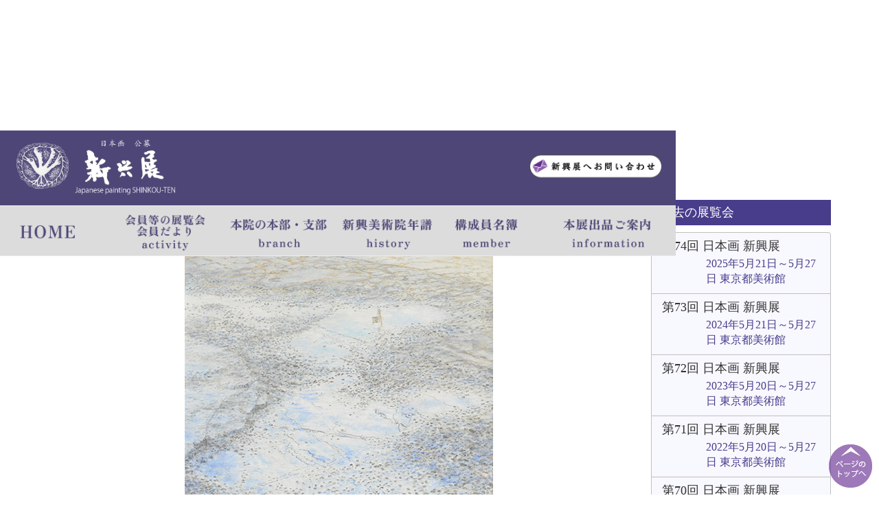

--- FILE ---
content_type: text/html; charset=UTF-8
request_url: https://shinkou-art.org/exhibition/1632.html/
body_size: 59788
content:
<!DOCTYPE html><html lang="ja"><head><meta http-equiv="Content-type" content="text/html; charset=UTF-8"><meta http-equiv="X-UA-Compatible" content="IE=edge"><title>雲のゆくえ | 一般社団法人 新興美術院</title><link href="https://shinkou-art.org/wp-content/themes/shinkou-2018/css/bootstrap.min.css" rel="stylesheet"><link href="https://shinkou-art.org/wp-content/cache/autoptimize/css/autoptimize_single_29f3514a5eda9b338a9c2bd69ad17c4e.css?key=3" rel="stylesheet"> <script src="https://ajax.googleapis.com/ajax/libs/jquery/1.11.3/jquery.min.js"></script> <script defer src="https://shinkou-art.org/wp-content/themes/shinkou-2018/js/bootstrap.min.js"></script> <script defer src="https://shinkou-art.org/wp-content/cache/autoptimize/js/autoptimize_single_2462f4b980d7854e0e3bdb0a1a1acbac.js"></script> <script defer src="https://shinkou-art.org/wp-content/cache/autoptimize/js/autoptimize_single_a06458ab2a4d3bcac4863733de88fe12.js"></script> <style>.container {
	  padding-right: 15px;
	  padding-left: 15px;
	  margin-right: auto;
	  margin-left: auto;
	  /*width: 1170px;*/
	}</style><link rel="apple-touch-icon" sizes="180x180" href="https://shinkou-art.org/wp-content/themes/shinkou-2018/favicons//apple-touch-icon.png"><link rel="icon" type="image/png" sizes="32x32" href="https://shinkou-art.org/wp-content/themes/shinkou-2018/favicons//favicon-32x32.png"><link rel="icon" type="image/png" sizes="16x16" href="https://shinkou-art.org/wp-content/themes/shinkou-2018/favicons//favicon-16x16.png"><link rel="manifest" href="https://shinkou-art.org/wp-content/themes/shinkou-2018/favicons//site.webmanifest"><link rel="mask-icon" href="https://shinkou-art.org/wp-content/themes/shinkou-2018/favicons//safari-pinned-tab.svg" color="#5bbad5"><meta name="msapplication-TileColor" content="#da532c"><meta name="theme-color" content="#ffffff"> <script defer src="https://shinkou-art.org/wp-content/cache/autoptimize/js/autoptimize_single_959ee66ebf56a28b4a8563c995ed1054.js"></script> <link rel="stylesheet" href="https://maxcdn.bootstrapcdn.com/font-awesome/4.7.0/css/font-awesome.min.css"> <!--[if lt IE 9]> <script src="//oss.maxcdn.com/html5shiv/3.7.2/html5shiv.min.js"></script> <script src="//oss.maxcdn.com/respond/1.4.2/respond.min.js"></script> <![endif]-->  <script type="application/ld+json">{ "@context": "http://schema.org", "@type" : "Article", "name" : "日本画　公募「新興展」Japanese painting Shinkou-ten", "url": "http://shinkou-art.org/","logo": "http://shinkou-art.org/current/wp-content/themes/shinkou-2018/img/logo-white.png","image" : "http://shinkou-art.org/current/wp-content/uploads/2018/03/1.jpg", "description" : "作家個人が描きたいものを描きたいように描く、自由精新な日本画創作活動を標榜し、またそれに応えるべく様々な作品の展観に努めて参りました。</P><P class=\"typesquare_tags\">一方、地方活動にも力を入れ、全国10支部を設け、県展への参加や、支部展の開催、新人の育成、研究会など支部長を中心に活動しています。" }</script> <script defer src="https://www.googletagmanager.com/gtag/js?id=UA-117489108-1"></script><script defer src="[data-uri]"></script> <meta name='robots' content='max-image-preview:large' /><style>img:is([sizes="auto" i], [sizes^="auto," i]) { contain-intrinsic-size: 3000px 1500px }</style><link rel='dns-prefetch' href='//webfonts.sakura.ne.jp' /><link rel='dns-prefetch' href='//www.google.com' /><meta name="description" content="" /><script defer src="[data-uri]"></script> <link rel='stylesheet' id='vkExUnit_common_style-css' href='https://shinkou-art.org/wp-content/cache/autoptimize/css/autoptimize_single_ea06bcb9caaffec68e5e5f8d33d36f3a.css?ver=9.111.0.1' type='text/css' media='all' /><style id='vkExUnit_common_style-inline-css' type='text/css'>:root {--ver_page_top_button_url:url(https://shinkou-art.org/wp-content/plugins/vk-all-in-one-expansion-unit/assets/images/to-top-btn-icon.svg);}@font-face {font-weight: normal;font-style: normal;font-family: "vk_sns";src: url("https://shinkou-art.org/wp-content/plugins/vk-all-in-one-expansion-unit/inc/sns/icons/fonts/vk_sns.eot?-bq20cj");src: url("https://shinkou-art.org/wp-content/plugins/vk-all-in-one-expansion-unit/inc/sns/icons/fonts/vk_sns.eot?#iefix-bq20cj") format("embedded-opentype"),url("https://shinkou-art.org/wp-content/plugins/vk-all-in-one-expansion-unit/inc/sns/icons/fonts/vk_sns.woff?-bq20cj") format("woff"),url("https://shinkou-art.org/wp-content/plugins/vk-all-in-one-expansion-unit/inc/sns/icons/fonts/vk_sns.ttf?-bq20cj") format("truetype"),url("https://shinkou-art.org/wp-content/plugins/vk-all-in-one-expansion-unit/inc/sns/icons/fonts/vk_sns.svg?-bq20cj#vk_sns") format("svg");}
.veu_promotion-alert__content--text {border: 1px solid rgba(0,0,0,0.125);padding: 0.5em 1em;border-radius: var(--vk-size-radius);margin-bottom: var(--vk-margin-block-bottom);font-size: 0.875rem;}/* Alert Content部分に段落タグを入れた場合に最後の段落の余白を0にする */.veu_promotion-alert__content--text p:last-of-type{margin-bottom:0;margin-top: 0;}</style><style id='wp-emoji-styles-inline-css' type='text/css'>img.wp-smiley, img.emoji {
		display: inline !important;
		border: none !important;
		box-shadow: none !important;
		height: 1em !important;
		width: 1em !important;
		margin: 0 0.07em !important;
		vertical-align: -0.1em !important;
		background: none !important;
		padding: 0 !important;
	}</style><link rel='stylesheet' id='wp-block-library-css' href='https://shinkou-art.org/wp-includes/css/dist/block-library/style.min.css?ver=6.8.3' type='text/css' media='all' /><style id='classic-theme-styles-inline-css' type='text/css'>/*! This file is auto-generated */
.wp-block-button__link{color:#fff;background-color:#32373c;border-radius:9999px;box-shadow:none;text-decoration:none;padding:calc(.667em + 2px) calc(1.333em + 2px);font-size:1.125em}.wp-block-file__button{background:#32373c;color:#fff;text-decoration:none}</style><style id='pdfemb-pdf-embedder-viewer-style-inline-css' type='text/css'>.wp-block-pdfemb-pdf-embedder-viewer{max-width:none}</style><style id='global-styles-inline-css' type='text/css'>:root{--wp--preset--aspect-ratio--square: 1;--wp--preset--aspect-ratio--4-3: 4/3;--wp--preset--aspect-ratio--3-4: 3/4;--wp--preset--aspect-ratio--3-2: 3/2;--wp--preset--aspect-ratio--2-3: 2/3;--wp--preset--aspect-ratio--16-9: 16/9;--wp--preset--aspect-ratio--9-16: 9/16;--wp--preset--color--black: #000000;--wp--preset--color--cyan-bluish-gray: #abb8c3;--wp--preset--color--white: #ffffff;--wp--preset--color--pale-pink: #f78da7;--wp--preset--color--vivid-red: #cf2e2e;--wp--preset--color--luminous-vivid-orange: #ff6900;--wp--preset--color--luminous-vivid-amber: #fcb900;--wp--preset--color--light-green-cyan: #7bdcb5;--wp--preset--color--vivid-green-cyan: #00d084;--wp--preset--color--pale-cyan-blue: #8ed1fc;--wp--preset--color--vivid-cyan-blue: #0693e3;--wp--preset--color--vivid-purple: #9b51e0;--wp--preset--gradient--vivid-cyan-blue-to-vivid-purple: linear-gradient(135deg,rgba(6,147,227,1) 0%,rgb(155,81,224) 100%);--wp--preset--gradient--light-green-cyan-to-vivid-green-cyan: linear-gradient(135deg,rgb(122,220,180) 0%,rgb(0,208,130) 100%);--wp--preset--gradient--luminous-vivid-amber-to-luminous-vivid-orange: linear-gradient(135deg,rgba(252,185,0,1) 0%,rgba(255,105,0,1) 100%);--wp--preset--gradient--luminous-vivid-orange-to-vivid-red: linear-gradient(135deg,rgba(255,105,0,1) 0%,rgb(207,46,46) 100%);--wp--preset--gradient--very-light-gray-to-cyan-bluish-gray: linear-gradient(135deg,rgb(238,238,238) 0%,rgb(169,184,195) 100%);--wp--preset--gradient--cool-to-warm-spectrum: linear-gradient(135deg,rgb(74,234,220) 0%,rgb(151,120,209) 20%,rgb(207,42,186) 40%,rgb(238,44,130) 60%,rgb(251,105,98) 80%,rgb(254,248,76) 100%);--wp--preset--gradient--blush-light-purple: linear-gradient(135deg,rgb(255,206,236) 0%,rgb(152,150,240) 100%);--wp--preset--gradient--blush-bordeaux: linear-gradient(135deg,rgb(254,205,165) 0%,rgb(254,45,45) 50%,rgb(107,0,62) 100%);--wp--preset--gradient--luminous-dusk: linear-gradient(135deg,rgb(255,203,112) 0%,rgb(199,81,192) 50%,rgb(65,88,208) 100%);--wp--preset--gradient--pale-ocean: linear-gradient(135deg,rgb(255,245,203) 0%,rgb(182,227,212) 50%,rgb(51,167,181) 100%);--wp--preset--gradient--electric-grass: linear-gradient(135deg,rgb(202,248,128) 0%,rgb(113,206,126) 100%);--wp--preset--gradient--midnight: linear-gradient(135deg,rgb(2,3,129) 0%,rgb(40,116,252) 100%);--wp--preset--font-size--small: 13px;--wp--preset--font-size--medium: 20px;--wp--preset--font-size--large: 36px;--wp--preset--font-size--x-large: 42px;--wp--preset--spacing--20: 0.44rem;--wp--preset--spacing--30: 0.67rem;--wp--preset--spacing--40: 1rem;--wp--preset--spacing--50: 1.5rem;--wp--preset--spacing--60: 2.25rem;--wp--preset--spacing--70: 3.38rem;--wp--preset--spacing--80: 5.06rem;--wp--preset--shadow--natural: 6px 6px 9px rgba(0, 0, 0, 0.2);--wp--preset--shadow--deep: 12px 12px 50px rgba(0, 0, 0, 0.4);--wp--preset--shadow--sharp: 6px 6px 0px rgba(0, 0, 0, 0.2);--wp--preset--shadow--outlined: 6px 6px 0px -3px rgba(255, 255, 255, 1), 6px 6px rgba(0, 0, 0, 1);--wp--preset--shadow--crisp: 6px 6px 0px rgba(0, 0, 0, 1);}:where(.is-layout-flex){gap: 0.5em;}:where(.is-layout-grid){gap: 0.5em;}body .is-layout-flex{display: flex;}.is-layout-flex{flex-wrap: wrap;align-items: center;}.is-layout-flex > :is(*, div){margin: 0;}body .is-layout-grid{display: grid;}.is-layout-grid > :is(*, div){margin: 0;}:where(.wp-block-columns.is-layout-flex){gap: 2em;}:where(.wp-block-columns.is-layout-grid){gap: 2em;}:where(.wp-block-post-template.is-layout-flex){gap: 1.25em;}:where(.wp-block-post-template.is-layout-grid){gap: 1.25em;}.has-black-color{color: var(--wp--preset--color--black) !important;}.has-cyan-bluish-gray-color{color: var(--wp--preset--color--cyan-bluish-gray) !important;}.has-white-color{color: var(--wp--preset--color--white) !important;}.has-pale-pink-color{color: var(--wp--preset--color--pale-pink) !important;}.has-vivid-red-color{color: var(--wp--preset--color--vivid-red) !important;}.has-luminous-vivid-orange-color{color: var(--wp--preset--color--luminous-vivid-orange) !important;}.has-luminous-vivid-amber-color{color: var(--wp--preset--color--luminous-vivid-amber) !important;}.has-light-green-cyan-color{color: var(--wp--preset--color--light-green-cyan) !important;}.has-vivid-green-cyan-color{color: var(--wp--preset--color--vivid-green-cyan) !important;}.has-pale-cyan-blue-color{color: var(--wp--preset--color--pale-cyan-blue) !important;}.has-vivid-cyan-blue-color{color: var(--wp--preset--color--vivid-cyan-blue) !important;}.has-vivid-purple-color{color: var(--wp--preset--color--vivid-purple) !important;}.has-black-background-color{background-color: var(--wp--preset--color--black) !important;}.has-cyan-bluish-gray-background-color{background-color: var(--wp--preset--color--cyan-bluish-gray) !important;}.has-white-background-color{background-color: var(--wp--preset--color--white) !important;}.has-pale-pink-background-color{background-color: var(--wp--preset--color--pale-pink) !important;}.has-vivid-red-background-color{background-color: var(--wp--preset--color--vivid-red) !important;}.has-luminous-vivid-orange-background-color{background-color: var(--wp--preset--color--luminous-vivid-orange) !important;}.has-luminous-vivid-amber-background-color{background-color: var(--wp--preset--color--luminous-vivid-amber) !important;}.has-light-green-cyan-background-color{background-color: var(--wp--preset--color--light-green-cyan) !important;}.has-vivid-green-cyan-background-color{background-color: var(--wp--preset--color--vivid-green-cyan) !important;}.has-pale-cyan-blue-background-color{background-color: var(--wp--preset--color--pale-cyan-blue) !important;}.has-vivid-cyan-blue-background-color{background-color: var(--wp--preset--color--vivid-cyan-blue) !important;}.has-vivid-purple-background-color{background-color: var(--wp--preset--color--vivid-purple) !important;}.has-black-border-color{border-color: var(--wp--preset--color--black) !important;}.has-cyan-bluish-gray-border-color{border-color: var(--wp--preset--color--cyan-bluish-gray) !important;}.has-white-border-color{border-color: var(--wp--preset--color--white) !important;}.has-pale-pink-border-color{border-color: var(--wp--preset--color--pale-pink) !important;}.has-vivid-red-border-color{border-color: var(--wp--preset--color--vivid-red) !important;}.has-luminous-vivid-orange-border-color{border-color: var(--wp--preset--color--luminous-vivid-orange) !important;}.has-luminous-vivid-amber-border-color{border-color: var(--wp--preset--color--luminous-vivid-amber) !important;}.has-light-green-cyan-border-color{border-color: var(--wp--preset--color--light-green-cyan) !important;}.has-vivid-green-cyan-border-color{border-color: var(--wp--preset--color--vivid-green-cyan) !important;}.has-pale-cyan-blue-border-color{border-color: var(--wp--preset--color--pale-cyan-blue) !important;}.has-vivid-cyan-blue-border-color{border-color: var(--wp--preset--color--vivid-cyan-blue) !important;}.has-vivid-purple-border-color{border-color: var(--wp--preset--color--vivid-purple) !important;}.has-vivid-cyan-blue-to-vivid-purple-gradient-background{background: var(--wp--preset--gradient--vivid-cyan-blue-to-vivid-purple) !important;}.has-light-green-cyan-to-vivid-green-cyan-gradient-background{background: var(--wp--preset--gradient--light-green-cyan-to-vivid-green-cyan) !important;}.has-luminous-vivid-amber-to-luminous-vivid-orange-gradient-background{background: var(--wp--preset--gradient--luminous-vivid-amber-to-luminous-vivid-orange) !important;}.has-luminous-vivid-orange-to-vivid-red-gradient-background{background: var(--wp--preset--gradient--luminous-vivid-orange-to-vivid-red) !important;}.has-very-light-gray-to-cyan-bluish-gray-gradient-background{background: var(--wp--preset--gradient--very-light-gray-to-cyan-bluish-gray) !important;}.has-cool-to-warm-spectrum-gradient-background{background: var(--wp--preset--gradient--cool-to-warm-spectrum) !important;}.has-blush-light-purple-gradient-background{background: var(--wp--preset--gradient--blush-light-purple) !important;}.has-blush-bordeaux-gradient-background{background: var(--wp--preset--gradient--blush-bordeaux) !important;}.has-luminous-dusk-gradient-background{background: var(--wp--preset--gradient--luminous-dusk) !important;}.has-pale-ocean-gradient-background{background: var(--wp--preset--gradient--pale-ocean) !important;}.has-electric-grass-gradient-background{background: var(--wp--preset--gradient--electric-grass) !important;}.has-midnight-gradient-background{background: var(--wp--preset--gradient--midnight) !important;}.has-small-font-size{font-size: var(--wp--preset--font-size--small) !important;}.has-medium-font-size{font-size: var(--wp--preset--font-size--medium) !important;}.has-large-font-size{font-size: var(--wp--preset--font-size--large) !important;}.has-x-large-font-size{font-size: var(--wp--preset--font-size--x-large) !important;}
:where(.wp-block-post-template.is-layout-flex){gap: 1.25em;}:where(.wp-block-post-template.is-layout-grid){gap: 1.25em;}
:where(.wp-block-columns.is-layout-flex){gap: 2em;}:where(.wp-block-columns.is-layout-grid){gap: 2em;}
:root :where(.wp-block-pullquote){font-size: 1.5em;line-height: 1.6;}</style><link rel='stylesheet' id='contact-form-7-css' href='https://shinkou-art.org/wp-content/cache/autoptimize/css/autoptimize_single_64ac31699f5326cb3c76122498b76f66.css?ver=6.1.1' type='text/css' media='all' /><link rel='stylesheet' id='responsive-lightbox-nivo_lightbox-css-css' href='https://shinkou-art.org/wp-content/cache/autoptimize/css/autoptimize_single_675d2afa6a4b1e3d9a20d2d323dc946c.css?ver=6.8.3' type='text/css' media='all' /><link rel='stylesheet' id='responsive-lightbox-nivo_lightbox-css-d-css' href='https://shinkou-art.org/wp-content/cache/autoptimize/css/autoptimize_single_fe333f7511162df9f83a7aaddcfc70eb.css?ver=6.8.3' type='text/css' media='all' /> <script type="text/javascript" src="https://shinkou-art.org/wp-includes/js/jquery/jquery.min.js?ver=3.7.1" id="jquery-core-js"></script> <script defer type="text/javascript" src="https://shinkou-art.org/wp-includes/js/jquery/jquery-migrate.min.js?ver=3.4.1" id="jquery-migrate-js"></script> <script defer type="text/javascript" src="//webfonts.sakura.ne.jp/js/sakurav3.js?fadein=0&amp;ver=3.1.4" id="typesquare_std-js"></script> <script defer type="text/javascript" src="https://shinkou-art.org/wp-content/plugins/responsive-lightbox-lite/assets/nivo-lightbox/nivo-lightbox.min.js?ver=6.8.3" id="responsive-lightbox-nivo_lightbox-js"></script> <script defer id="responsive-lightbox-lite-script-js-extra" src="[data-uri]"></script> <script defer type="text/javascript" src="https://shinkou-art.org/wp-content/cache/autoptimize/js/autoptimize_single_8af233e3130a49d0c392f19d10ecc79b.js?ver=6.8.3" id="responsive-lightbox-lite-script-js"></script> <link rel="https://api.w.org/" href="https://shinkou-art.org/wp-json/" /><link rel="canonical" href="https://shinkou-art.org/exhibition/1632.html/" /><link rel='shortlink' href='https://shinkou-art.org/?p=1632' /><link rel="alternate" title="oEmbed (JSON)" type="application/json+oembed" href="https://shinkou-art.org/wp-json/oembed/1.0/embed?url=https%3A%2F%2Fshinkou-art.org%2Fexhibition%2F1632.html%2F" /><link rel="alternate" title="oEmbed (XML)" type="text/xml+oembed" href="https://shinkou-art.org/wp-json/oembed/1.0/embed?url=https%3A%2F%2Fshinkou-art.org%2Fexhibition%2F1632.html%2F&#038;format=xml" /><style type='text/css'>h1,h2,h3,.entry-title{ font-family: "見出ミンMA31";}h4,h5,h6{ font-family: "解ミン 宙 B";}.hentry,p{ font-family: "A1明朝";}strong,b{ font-family: "A1明朝";}</style><meta name="generator" content="Elementor 3.31.2; features: e_font_icon_svg, additional_custom_breakpoints, e_element_cache; settings: css_print_method-external, google_font-enabled, font_display-swap"><style>.e-con.e-parent:nth-of-type(n+4):not(.e-lazyloaded):not(.e-no-lazyload),
				.e-con.e-parent:nth-of-type(n+4):not(.e-lazyloaded):not(.e-no-lazyload) * {
					background-image: none !important;
				}
				@media screen and (max-height: 1024px) {
					.e-con.e-parent:nth-of-type(n+3):not(.e-lazyloaded):not(.e-no-lazyload),
					.e-con.e-parent:nth-of-type(n+3):not(.e-lazyloaded):not(.e-no-lazyload) * {
						background-image: none !important;
					}
				}
				@media screen and (max-height: 640px) {
					.e-con.e-parent:nth-of-type(n+2):not(.e-lazyloaded):not(.e-no-lazyload),
					.e-con.e-parent:nth-of-type(n+2):not(.e-lazyloaded):not(.e-no-lazyload) * {
						background-image: none !important;
					}
				}</style><noscript><style>.lazyload[data-src]{display:none !important;}</style></noscript><style>.lazyload{background-image:none !important;}.lazyload:before{background-image:none !important;}</style><meta property="og:site_name" content="一般社団法人 新興美術院" /><meta property="og:url" content="https://shinkou-art.org/exhibition/1632.html/" /><meta property="og:title" content="雲のゆくえ | 一般社団法人 新興美術院" /><meta property="og:description" content="" /><meta property="og:type" content="article" /><meta property="og:image" content="https://shinkou-art.org/wp-content/uploads/2018/07/theme-ame-ichibu07.jpg" /><meta property="og:image:width" content="449" /><meta property="og:image:height" content="530" /><meta name="twitter:card" content="summary_large_image"><meta name="twitter:description" content=""><meta name="twitter:title" content="雲のゆくえ | 一般社団法人 新興美術院"><meta name="twitter:url" content="https://shinkou-art.org/exhibition/1632.html/"><meta name="twitter:image" content="https://shinkou-art.org/wp-content/uploads/2018/07/theme-ame-ichibu07.jpg"><meta name="twitter:domain" content="shinkou-art.org"> <style type="text/css" id="wp-custom-css">.post{
	width:120px;
}

#soufu table{
  border-collapse: collapse;
  width: 100%;
}


.tb01 th,
.tb01 td{
  padding: 10px;
  border: solid 1px #ccc;
  text-align:left;
  box-sizing:border-box;
}
.tb01 th {
  background: #483d8b;
  color: #fff;
	width:40%;
}

@media screen and (max-width: 640px) {
	#soufu table{
  border-collapse: collapse;
  width: 100%;
}
	.tb01 th {
	width:100%;
}
	  table.tb01 th,
  table.tb01 td {
    display: block;
    width: 100%;
    border-bottom:none;
  }
  .tb01 tr:last-child{
    border-bottom: solid 1px #ccc;
  }
/* 親要素（td・p）を強制左寄せ＆余計な余白削除 */
.tb01 td p {
    margin: 0 !important;
    padding: 0 !important;
    text-align: left !important;
}

/* ラジオボタン全体の縦並び＋左寄せ */
.wpcf7-form-control-wrap[data-name^="gaku"] .wpcf7-list-item {
    display: flex !important;
    align-items: center !important;
    justify-content: flex-start !important;
    gap: 8px !important; /* ボタンとラベルの間 */
    margin: 0 !important;
    padding: 0 !important;
    text-align: left !important;
}

/* ラジオボタン本体 */
.wpcf7-form-control-wrap[data-name^="gaku"] input[type="radio"] {
    margin: 0 !important;
    padding: 0 !important;
    appearance: auto !important; /* ラジオボタンが消えないように */
}

/* ラジオボタンラベル */
.wpcf7-form-control-wrap[data-name^="gaku"] .wpcf7-list-item-label {
    margin: 0 !important;
    padding: 0 !important;
    display: inline-block !important;
    line-height: 1.5 !important;
    text-align: left !important;
}


}
/* Contact Form 7 送信ボタンを緑色のグラフィカルボタンに */
.wpcf7-form-control.wpcf7-submit {
    background-color: #4CAF50;  /* 緑色 */
    color: #fff;  /* 文字色 */
    border: none;  /* 枠線なし */
    padding: 12px 24px;  /* ボタンの余白 */
    font-size: 16px;  /* 文字サイズ */
    font-weight: bold;  /* 文字を太く */
    border-radius: 6px;  /* 角を丸く */
    cursor: pointer;  /* ポインタ表示 */
    transition: background-color 0.3s ease, box-shadow 0.3s ease;
    box-shadow: 0 4px 6px rgba(0, 0, 0, 0.1);  /* 軽い影をつける */
}

/* ホバー時 */
.wpcf7-form-control.wpcf7-submit:hover {
    background-color: #45a049;  /* 少し濃い緑 */
    box-shadow: 0 6px 12px rgba(0, 0, 0, 0.15);  /* ホバー時に影を強調 */
}

/* クリック時（アクティブ） */
.wpcf7-form-control.wpcf7-submit:active {
    background-color: #3e8e41;
    box-shadow: 0 2px 4px rgba(0, 0, 0, 0.2);  /* 押し込んだ感じ */
    transform: translateY(2px);  /* 少し下がる */
}

/* 投稿カードを1カラム・全幅に固定 */
.elementor-widget-posts .elementor-posts-container:not(.elementor-posts-masonry){
  display: block !important;
}
.elementor-widget-posts .elementor-grid{
  grid-template-columns: 1fr !important;
}
.elementor-widget-posts .elementor-post{
  width: 100% !important;
  max-width: none !important;
}</style><script type="application/ld+json">{"@context":"https://schema.org/","@type":"Article","headline":"雲のゆくえ","image":"https://shinkou-art.org/wp-content/uploads/2018/07/theme-ame-ichibu07.jpg","datePublished":"2018-07-08T19:23:00+09:00","dateModified":"2018-07-08T20:09:57+09:00","author":{"@type":"organization","name":"shinkou-admin","url":"https://shinkou-art.org/","sameAs":""}}</script></head><body  id="sub" class="hentry" ><style>.page-contents {
		padding: 1em;
		margin-top: 190px;
	}

@media (max-width: 768px){	
	.page-contents {
		padding: 1em;
		margin-top: 100px;
	}
}
	
/* 基本 */
.site-header {
  position: fixed; inset: 0 0 auto 0; z-index: 1000;
  background:#4f4678; border-bottom:1px solid #eee;
}
.header-top {
  display:flex; align-items:center; justify-content:space-between;
  gap:16px; padding:10px 20px;
}
.logo img { display:block; height:auto; }
.contact img { height:40px; width:auto; display:block; }

/* 2段目ナビ（PC） */
.header-nav { border-top:1px solid #eee; background-color: #dcdcdc; margin:0 auto;}
.header-nav ul {
  margin:0; padding:6px 12px; list-style:none;
  display:flex; flex-wrap:wrap; gap:0px; max-width:1000px; margin:0 auto;
}
.header-nav a.nav-img {
  display:block; width:160px; height:60px;
  background-size:contain; background-repeat:no-repeat; background-position:left top;
  text-indent:-9999px; overflow:hidden;  /* 画像のみ見せる */
}

/* 各ボタン：OFF画像（通常） */
.nav-img.home        { background-image:url(https://shinkou-art.org/wp-content/themes/shinkou-2018/img/menu/home_off.png); }
.nav-img.information { background-image:url(https://shinkou-art.org/wp-content/themes/shinkou-2018/img/menu/information_off.png); }
.nav-img.branch      { background-image:url(https://shinkou-art.org/wp-content/themes/shinkou-2018/img/menu/branch_off.png); }
.nav-img.activity    { background-image:url(https://shinkou-art.org/wp-content/themes/shinkou-2018/img/menu/activity_off.png); }
.nav-img.history     { background-image:url(https://shinkou-art.org/wp-content/themes/shinkou-2018/img/menu/history_off.png); }
.nav-img.member     { background-image:url(https://shinkou-art.org/wp-content/themes/shinkou-2018/img/menu/member_off.png); }

/* ON画像：hover/focus/現在ページ */
.nav-img.home:is(:hover,:focus,.is-current)        { background-image:url(https://shinkou-art.org/wp-content/themes/shinkou-2018/img/menu/home_on.png); }
.nav-img.information:is(:hover,:focus,.is-current) { background-image:url(https://shinkou-art.org/wp-content/themes/shinkou-2018/img/menu/information_on.png); }
.nav-img.branch:is(:hover,:focus,.is-current)      { background-image:url(https://shinkou-art.org/wp-content/themes/shinkou-2018/img/menu/branch_on.png); }
.nav-img.activity:is(:hover,:focus,.is-current)    { background-image:url(https://shinkou-art.org/wp-content/themes/shinkou-2018/img/menu/activity_on.png); }
.nav-img.history:is(:hover,:focus,.is-current)     { background-image:url(https://shinkou-art.org/wp-content/themes/shinkou-2018/img/menu/history_on.png); }
.nav-img.member:is(:hover,:focus,.is-current)     { background-image:url(https://shinkou-art.org/wp-content/themes/shinkou-2018/img/menu/member_on.png); }

/* SPレイアウト */
.hamburger {
  position: absolute;
  top: 15px;
  right: 15px;
}
.hamburger__icon {
  width:18px; height:2px; background:#fff; position:relative; display:inline-block;
}
.hamburger__icon::before,.hamburger__icon::after{
/*   content:""; position:absolute; left:0; width:18px; height:2px; background:#fff; */
}
.hamburger__icon::before{ top:-6px; } .hamburger__icon::after{ top:6px; }
.hamburger__text{ font-size:12px; letter-spacing:.1em; }

/* Off-canvas */
.offcanvas {
  position:fixed; inset:0 0 0 auto; width:min(80vw,320px); background:#4f4678;
  transform:translateX(100%); transition:transform .25s ease; z-index:1200;
  box-shadow:-8px 0 24px rgba(0,0,0,.15); padding:16px;
}
.offcanvas[aria-hidden="false"] { transform:none; }
.offcanvas__close {
  font-size:28px; line-height:1; background:none; border:none; position:absolute; top:8px; right:12px;
}
.offcanvas__nav ul { list-style:none; padding:10px 0 0; margin:0; }
.offcanvas__nav li { border-bottom:1px solid #eee; }
.offcanvas__nav a { display:block; padding:14px 8px; color:#ffffff; text-decoration:none; }

/* backdrop */
.offcanvas-backdrop {
  position:fixed; inset:0; background:rgba(0,0,0,.35); z-index:1100;
}
/* まずPCでは隠す */
.hamburger { display: none; }
/* PCでは2段目ナビを表示 */
.header-nav { display: block; }

/* スマホだけハンバーガー表示・PCナビ非表示 */
@media (max-width: 768px){
  .hamburger { display: flex; }     /* あなたのボタンは flex でOK */
  .header-nav { display: none; }    /* 2段目ナビは非表示 */
}

/* デスクトップではオフキャンバス自体も触れないように */
@media (min-width: 769px){
  #offcanvas,
  .offcanvas-backdrop { display: none !important; }
}
/* レスポンシブ */
@media (max-width: 768px){
  .contact { display:none; }            
  .header-nav { display:none; }        

  .site-header { border-bottom:none; }  
}
body.noscroll { overflow:hidden; }

.offcanvas__nav li a {
  display: flex;
  flex-direction: column;   
  align-items: center;      
  text-align: center;       
}

.offcanvas__nav li a span {
  margin-top: 2px;          
  font-size: 0.9em;         
  color: #ffffff;              
}</style> <script defer src="[data-uri]"></script> <header class="site-header"><div class="header-top"> <a class="logo" href="https://shinkou-art.org/"> <img src="[data-uri]" alt="Site Logo" width="240" height="82" data-src="https://shinkou-art.org/wp-content/themes/shinkou-2018/img/logo-white.png" decoding="async" class="lazyload" data-eio-rwidth="686" data-eio-rheight="241"><noscript><img src="https://shinkou-art.org/wp-content/themes/shinkou-2018/img/logo-white.png" alt="Site Logo" width="240" height="82" data-eio="l"></noscript> </a> <a class="contact" href="https://shinkou-art.org/contact/"> <img src="[data-uri]" alt="Contact" data-src="https://shinkou-art.org/wp-content/themes/shinkou-2018/img/mail_on.png" decoding="async" class="lazyload" data-eio-rwidth="400" data-eio-rheight="83"><noscript><img src="https://shinkou-art.org/wp-content/themes/shinkou-2018/img/mail_on.png" alt="Contact" data-eio="l"></noscript> </a> <button class="hamburger" aria-controls="offcanvas" aria-expanded="false"> <span class="hamburger__icon" aria-hidden="true"></span> <span class="hamburger__text">MENU</span> </button></div><nav class="header-nav" aria-label="Primary"><ul><li><a class="nav-img home" href="https://shinkou-art.org/"><span>HOME</span></a></li><li><a class="nav-img activity" href="https://shinkou-art.org/info/report/"><span>activity</span></a></li><li><a class="nav-img branch" href="https://shinkou-art.org/branch/"><span>branch</span></a></li><li><a class="nav-img history" href="https://shinkou-art.org/history/"><span>history</span></a></li><li><a class="nav-img member" href="https://shinkou-art.org/member/"><span>member</span></a></li><li><a class="nav-img information" href="https://shinkou-art.org/information/"><span>information</span></a></li></ul></nav></header><aside id="offcanvas" class="offcanvas" aria-hidden="true"> <button class="offcanvas__close" aria-label="Close menu">×</button> <a class="logo" href="https://shinkou-art.org/"> <img src="[data-uri]" alt="Site Logo" width="240" height="82" data-src="https://shinkou-art.org/wp-content/themes/shinkou-2018/img/logo-white.png" decoding="async" class="lazyload" data-eio-rwidth="686" data-eio-rheight="241"><noscript><img src="https://shinkou-art.org/wp-content/themes/shinkou-2018/img/logo-white.png" alt="Site Logo" width="240" height="82" data-eio="l"></noscript> </a><nav class="offcanvas__nav" aria-label="Mobile">    <ul><li><a href="/">HOME</a></li><li><a href="https://shinkou-art.org/info/report/">その他の展覧会<span>Activity</span></a></li><li><a href="https://shinkou-art.org/info/report/">会員便り<span>Members’ News</span></a></li><li><a href="https://shinkou-art.org/branch/">本院の本部・支部<span>Branch</span></a></li><li><a href="https://shinkou-art.org//history/">新興美術院年譜<span>History</span></a></li><li><a href="https://shinkou-art.org/member/">構成員名簿<span>Member</span></a></li><li><a href="https://shinkou-art.org/information/">本展出品ご案内<span>Information</span></a></li><li><a href="https://shinkou-art.org/exhibition-erchives/">過去の展覧会<span>Exhibition Archives</span></a></li><li><a href="https://shinkou-art.org/contact/">お問い合わせ<span>Contact</span></a></li></ul></nav></aside><div class="offcanvas-backdrop" hidden></div><div class="page-contents"><div class="container"><div class="row"><div class="col-xs-12 col-sm-3 pull-right spmT20 no-padding"><div class="col-xs-12 mT20"><div id="side_menu_link" style="margin-bottom:0;"> <a href="https://shinkou-art.org/past_exhibitions/"><h4>過去の展覧会</h4></a></div><div id="sidemenu_list" class="list-group"> <a href="https://shinkou-art.org/exhibition2025" class="list-group-item active"><h4 class="list-group-item-heading">第74回 日本画 新興展</h4><dl class="list-group-item-text"><dt></dt><dd>2025年5月21日～5月27日 東京都美術館</dd></dl> </a> <a href="https://shinkou-art.org/exhibition2024" class="list-group-item active"><h4 class="list-group-item-heading">第73回 日本画 新興展</h4><dl class="list-group-item-text"><dt></dt><dd>2024年5月21日～5月27日 東京都美術館</dd></dl> </a> <a href="https://shinkou-art.org/2023-jyusyou/" class="list-group-item active"><h4 class="list-group-item-heading">第72回 日本画 新興展</h4><dl class="list-group-item-text"><dt></dt><dd>2023年5月20日～5月27日 東京都美術館</dd></dl> </a> <a href="https://shinkou-art.org/2022-jyusyou/" class="list-group-item active"><h4 class="list-group-item-heading">第71回 日本画 新興展</h4><dl class="list-group-item-text"><dt></dt><dd>2022年5月20日～5月27日 東京都美術館</dd></dl> </a> <a href="https://shinkou-art.org/shinkouten2021/" class="list-group-item active"><h4 class="list-group-item-heading">第70回 日本画 新興展</h4><dl class="list-group-item-text"><dt></dt><dd>2021年の第70回記念新興美術院展覧会は中止になりましたが展示予定でありました図版を掲載しております。</dd></dl> </a> <a href="https://shinkou-art.org/exhibition70/" class="list-group-item active"><h4 class="list-group-item-heading">2020年の会員たち</h4><dl class="list-group-item-text"><dt></dt><dd>展覧会に変えて（掲載日順）</dd></dl> </a> <a href="https://shinkou-art.org/shinkouten69/" class="list-group-item active"><h4 class="list-group-item-heading">第69回 日本画 新興展</h4><dl class="list-group-item-text"><dt>東京展</dt><dd>2018年5月21日～5月27日 東京都美術館</dd></dl> </a> <a href="https://shinkou-art.org/shinkouten68/" class="list-group-item active"><h4 class="list-group-item-heading">第68回 日本画 新興展</h4><dl class="list-group-item-text"><dt>東京展</dt><dd>2018年5月20日～5月27日 東京都美術館</dd></dl> </a> <a href="https://shinkou-art.org/shinkouten67" class="list-group-item active"><h4 class="list-group-item-heading">第67回 日本画 新興展</h4><dl class="list-group-item-text"><dt>東京展</dt><dd>2017年5月20日～5月27日 東京都美術館</dd></dl> </a> <a href="https://shinkou-art.org/shinkouten66" class="list-group-item active"><h4 class="list-group-item-heading">第66回 日本画 新興展</h4><dl class="list-group-item-text"><dt>東京展</dt><dd>2016年5月22日～5月30日 東京都美術館</dd></dl> </a> <a href="https://shinkou-art.org/shinkouten65" class="list-group-item active"><h4 class="list-group-item-heading">第65回 日本画 新興展</h4><dl class="list-group-item-text"><dt>東京展</dt><dd>2015年5月22日～5月30日 東京都美術館</dd><dt>京都展</dt><dd>2014年6月2日～6月7日 京都市美術館本館</dd></dl> </a> <button type="button" class="btn btn-default btn-sm btn-block" data-toggle="collapse" data-target="#sidemenu1"> 第６４回以前の新興展を見る </button><div id="sidemenu1" class="collapse"> <a href="https://shinkou-art.org/shinkouten64" class="list-group-item active"><h4 class="list-group-item-heading">第64回 日本画 新興展</h4><dl class="list-group-item-text"><dt>東京展</dt><dd>2014年5月22日～5月30日 東京都美術館</dd><dt>京都展</dt><dd>2014年6月3日～6月8日 京都市美術館別館</dd></dl> </a> <a href="https://shinkou-art.org/shinkouten63" class="list-group-item active"><h4 class="list-group-item-heading">第63回 日本画 新興展</h4><dl class="list-group-item-text"><dt>東京展</dt><dd>2013年5月22日～5月30日 東京都美術館</dd><dt>京都展</dt><dd>2013年6月4日～6月9日 京都市美術館別館</dd></dl> </a> <a href="https://shinkou-art.org/shinkouten62" class="list-group-item active"><h4 class="list-group-item-heading">第62回 日本画 新興展</h4><dl class="list-group-item-text"><dt>東京展</dt><dd>2012年5月23日～5月30日 東京都美術館</dd><dt>京都展</dt><dd>2012年6月5日～6月10日 京都市美術館別館</dd></dl> </a> <a href="https://shinkou-art.org/shinkouten61" class="list-group-item active"><h4 class="list-group-item-heading">第61回 日本画 新興展</h4><dl class="list-group-item-text"><dt>京都展</dt><dd>2011年5月24日～5月29日 京都市美術館</dd></dl> </a> <a href="https://shinkou-art.org/shinkouten60" class="list-group-item active"><h4 class="list-group-item-heading">第60回 日本画 新興展</h4><dl class="list-group-item-text"><dt>京都展</dt><dd>2010年6月22日～6月27日 京都市美術館</dd></dl> </a> <a href="https://shinkou-art.org/shinkouten59" class="list-group-item active"><h4 class="list-group-item-heading">第59回 日本画 新興展</h4><dl class="list-group-item-text"><dt>東京展</dt><dd>2009年5月21日～5月30日 東京都美術館</dd><dt>京都展</dt><dd>2009年6月2日～6月7日 京都市美術館</dd></dl> </a></div></div></div></div><div class="col-xs-12 col-sm-9 pull-left spmT20 no-padding"><div class="col-xs-12 mT20"><section><h1><a href="https://shinkou-art.org/exhibition/1632.html/">雲のゆくえ</a></h1><p class="author_of_picture">岩田令子</p><p class="theme_name">テーマ：雨</p><p><a href="https://shinkou-art.org/wp-content/uploads/2018/07/theme-ame-ichibu07.jpg" rel="lightbox-0"><img fetchpriority="high" fetchpriority="high" decoding="async" src="[data-uri]" alt="雲のゆくえ　岩田令子" width="449" height="530" class="aligncenter size-full wp-image-1633 lazyload"   data-src="https://shinkou-art.org/wp-content/uploads/2018/07/theme-ame-ichibu07.jpg" data-srcset="https://shinkou-art.org/wp-content/uploads/2018/07/theme-ame-ichibu07.jpg 449w, https://shinkou-art.org/wp-content/uploads/2018/07/theme-ame-ichibu07-212x250.jpg 212w, https://shinkou-art.org/wp-content/uploads/2018/07/theme-ame-ichibu07-254x300.jpg 254w" data-sizes="auto" data-eio-rwidth="449" data-eio-rheight="530" /><noscript><img fetchpriority="high" fetchpriority="high" decoding="async" src="https://shinkou-art.org/wp-content/uploads/2018/07/theme-ame-ichibu07.jpg" alt="雲のゆくえ　岩田令子" width="449" height="530" class="aligncenter size-full wp-image-1633" srcset="https://shinkou-art.org/wp-content/uploads/2018/07/theme-ame-ichibu07.jpg 449w, https://shinkou-art.org/wp-content/uploads/2018/07/theme-ame-ichibu07-212x250.jpg 212w, https://shinkou-art.org/wp-content/uploads/2018/07/theme-ame-ichibu07-254x300.jpg 254w" sizes="(max-width: 449px) 100vw, 449px" data-eio="l" /></noscript></a></p><div  id="sakuin" class="well" style="margin-top:2em;"><div class="row"><h2>図版</h2><div class="col-xs-12 col-md-4"><h3>授賞作品</h3><ul><li><a href="https://shinkou-art.org/exhibition/kaiin-jyunkaiin/"> １部受賞作品 会員・準会員</a></li><li><a href="https://shinkou-art.org/exhibition/kaiyu-ippan/"> １部受賞作品 会友・一般</a></li><li><a href="https://shinkou-art.org/exhibition/riji-sanyo-ichibu/"> １部受賞作品 理事・参与</a></li></ul><h3>理事・参与</h3><ul><li><a href="https://shinkou-art.org/exhibition/riji-sanyo/"> 理事・参与</a></li></ul></div><div class="col-xs-12 col-md-4"><h3>１部</h3><ul><li><a href="https://shinkou-art.org/exhibition/ichibu-kaiin/"> 会員</a></li><li><a href="https://shinkou-art.org/exhibition/ichibu-jyunkaiin/"> 準会員</a></li><li><a href="https://shinkou-art.org/exhibition/ichibu-jyunkaiin/"> 会友</a></li><li><a href="https://shinkou-art.org/exhibition/ichibu-kaiyuu/"> 一般</a></li></ul><h3>２部</h3><ul><li><a href="https://shinkou-art.org/exhibition/exhibition/nibu-kaiin/"> 会員</a></li><li><a href="https://shinkou-art.org/exhibition/nibu-jyunkaiin/"> 準会員</a></li><li><a href="https://shinkou-art.org/exhibition/nibu-kaiyuu/"> 会友</a></li><li><a href="https://shinkou-art.org/exhibition/nibu-ippan/"> 一般</a></li></ul></div><div class="col-xs-12 col-md-4"><h3>テーマ「雨」</h3><ul><li><a href="https://shinkou-art.org/exhibition/ichibu-theme-ame/"> １部</a></li><li><a href="https://shinkou-art.org/exhibition/nibu-theme-ame/"> ２部</a></li></ul></div></div></div></section></div></div></div></div></div><div class="sitemap"><div class="container"><div class="row"><div class="mT10"><div class="col-xs-12 mT10 no-padding"><div class="col-xs-12 col-sm-6  col-md-3 col-md-offset-3"><div class="well text-center"><p class="small">お問い合わせはこちらからどうぞ</p> <a href="https://shinkou-art.org/contact/"><img src="[data-uri]" class="img-responsive lazyload"
 onmouseover="this.src='https://shinkou-art.org/wp-content/themes/shinkou-2018/img/mail_on.png'" 
 onmouseout="this.src='https://shinkou-art.org/wp-content/themes/shinkou-2018/img/mail.png'" data-src="https://shinkou-art.org/wp-content/themes/shinkou-2018/img/mail.png" decoding="async" data-eio-rwidth="400" data-eio-rheight="83"><noscript><img src="https://shinkou-art.org/wp-content/themes/shinkou-2018/img/mail.png" class="img-responsive"
 onmouseover="this.src='https://shinkou-art.org/wp-content/themes/shinkou-2018/img/mail_on.png'" 
 onmouseout="this.src='https://shinkou-art.org/wp-content/themes/shinkou-2018/img/mail.png'" data-eio="l"></noscript></a></div></div><div class="col-xs-12 col-sm-6 col-md-3"><div class="col-xs-12 spmT10"><a href="https://shinkou-art.org"><img src="[data-uri]"  data-src="https://shinkou-art.org/wp-content/themes/shinkou-2018/img/footer-logo.png" decoding="async" class="lazyload" data-eio-rwidth="674" data-eio-rheight="241"><noscript><img src="https://shinkou-art.org/wp-content/themes/shinkou-2018/img/footer-logo.png"  data-eio="l"></noscript></a></div></div><div class="col-xs-12 col-sm-6 col-md-3"><div id="footer-contact" class="col-xs-12 no-padding"> <img src="[data-uri]" class="img-responsive lazyload" alt="一般社団法人新興美術院" data-src="https://shinkou-art.org/wp-content/themes/shinkou-2018/img/address.png" decoding="async" data-eio-rwidth="879" data-eio-rheight="387"><noscript><img src="https://shinkou-art.org/wp-content/themes/shinkou-2018/img/address.png" class="img-responsive" alt="一般社団法人新興美術院" data-eio="l"></noscript></div></div></div></div></div></div></div></div><div class="copyright"><div class="container"><div class="row"><div class="col-xs-12 text-center"><p class="small">© 2025 一般社団法人新興美術院 All rights reserved.</p></div></div></div></div><div class="btn_top"><a href="#header"><img src="[data-uri]" data-src="https://shinkou-art.org/wp-content/themes/shinkou-2018/img/btn_top.png" decoding="async" class="lazyload" data-eio-rwidth="63" data-eio-rheight="63" /><noscript><img src="https://shinkou-art.org/wp-content/themes/shinkou-2018/img/btn_top.png" data-eio="l" /></noscript></a></div></div> <script defer src="[data-uri]"></script> <script defer src="[data-uri]"></script> <script defer src="[data-uri]"></script> <script type="speculationrules">{"prefetch":[{"source":"document","where":{"and":[{"href_matches":"\/*"},{"not":{"href_matches":["\/wp-*.php","\/wp-admin\/*","\/wp-content\/uploads\/*","\/wp-content\/*","\/wp-content\/plugins\/*","\/wp-content\/themes\/shinkou-2018\/*","\/*\\?(.+)"]}},{"not":{"selector_matches":"a[rel~=\"nofollow\"]"}},{"not":{"selector_matches":".no-prefetch, .no-prefetch a"}}]},"eagerness":"conservative"}]}</script> <script defer src="[data-uri]"></script> <script defer id="eio-lazy-load-js-before" src="[data-uri]"></script> <script defer type="text/javascript" src="https://shinkou-art.org/wp-content/plugins/ewww-image-optimizer/includes/lazysizes.min.js?ver=820" id="eio-lazy-load-js" data-wp-strategy="async"></script> <script type="text/javascript" src="https://shinkou-art.org/wp-includes/js/dist/hooks.min.js?ver=4d63a3d491d11ffd8ac6" id="wp-hooks-js"></script> <script type="text/javascript" src="https://shinkou-art.org/wp-includes/js/dist/i18n.min.js?ver=5e580eb46a90c2b997e6" id="wp-i18n-js"></script> <script defer id="wp-i18n-js-after" src="[data-uri]"></script> <script defer type="text/javascript" src="https://shinkou-art.org/wp-content/cache/autoptimize/js/autoptimize_single_96e7dc3f0e8559e4a3f3ca40b17ab9c3.js?ver=6.1.1" id="swv-js"></script> <script defer id="contact-form-7-js-translations" src="[data-uri]"></script> <script defer id="contact-form-7-js-before" src="[data-uri]"></script> <script defer type="text/javascript" src="https://shinkou-art.org/wp-content/cache/autoptimize/js/autoptimize_single_2912c657d0592cc532dff73d0d2ce7bb.js?ver=6.1.1" id="contact-form-7-js"></script> <script defer id="vkExUnit_master-js-js-extra" src="[data-uri]"></script> <script defer type="text/javascript" src="https://shinkou-art.org/wp-content/plugins/vk-all-in-one-expansion-unit/assets/js/all.min.js?ver=9.111.0.1" id="vkExUnit_master-js-js"></script> <script defer id="google-invisible-recaptcha-js-before" src="[data-uri]"></script> <script type="text/javascript" async defer src="https://www.google.com/recaptcha/api.js?onload=renderInvisibleReCaptcha&amp;render=explicit" id="google-invisible-recaptcha-js"></script> <script defer type="text/javascript" src="https://shinkou-art.org/wp-includes/js/clipboard.min.js?ver=2.0.11" id="clipboard-js"></script> <script defer type="text/javascript" src="https://shinkou-art.org/wp-content/cache/autoptimize/js/autoptimize_single_c0177607a425a26a0c35ff148f212c51.js" id="copy-button-js"></script> <script defer type="text/javascript" src="https://shinkou-art.org/wp-content/plugins/vk-all-in-one-expansion-unit/inc/smooth-scroll/js/smooth-scroll.min.js?ver=9.111.0.1" id="smooth-scroll-js-js"></script> </body></html>

--- FILE ---
content_type: text/css
request_url: https://shinkou-art.org/wp-content/cache/autoptimize/css/autoptimize_single_29f3514a5eda9b338a9c2bd69ad17c4e.css?key=3
body_size: 3915
content:
@font-face{font-family:"Yu Gothic";src:local("Yu Gothic Medium");font-weight:100}@font-face{font-family:"Yu Gothic";src:local("Yu Gothic Medium");font-weight:200}@font-face{font-family:"Yu Gothic";src:local("Yu Gothic Medium");font-weight:300}@font-face{font-family:"Yu Gothic";src:local("Yu Gothic Medium");font-weight:400}@font-face{font-family:"Yu Gothic";src:local("Yu Gothic Bold");font-weight:700}@font-face{font-family:"Helvetica Neue";src:local("Helvetica Neue Regular");font-weight:100}@font-face{font-family:"Helvetica Neue";src:local("Helvetica Neue Regular");font-weight:200}html{font-family:-apple-system,BlinkMacSystemFont,"Helvetica Neue","Original Yu Gothic","Yu Gothic",YuGothic,Verdana,Meiryo,"M+ 1p",sans-serif}@media all and (-ms-high-contrast:none){html{font-family:Verdana,Meiryo,sans-serif}}@media all and (-ms-high-contrast:active){html{font-family:Verdana,Meiryo,sans-serif}}body{font-family:"Helvetica Neue",Helvetica,Arial,sans-serif;font-size:16px;line-height:1.42857143}img{max-width:100%}a{color:#250d00;transition:2s}a:hover{color:#6f4b3e;text-decoration:none}img{transition:1s}h1{font-size:28px}h2{font-size:26px}h3{font-size:25px}.pc{display:block}.sp{display:none}#header{margin-top:-0}@media screen and (max-width:991px){#header{margin-top:0}}.header{width:100%}.header a{text-decoration:none}.header a:hover{color:#6f4b3e}.header .pc{margin-top:20px}.menu{margin-top:0;padding:0;background:#3d3358}#pc-g-menu{width:100%}#pc-g-menu img{width:16%;margin-bottom:3px;argin-bottom:3px}@media screen and (max-width:991px){#pc-g-menu{width:100%;margin:0 auto}#pc-g-menu img{width:19%;float:left}#pc-g-menu img:nth-child(5){background:red;clear:borh}}@media screen and (max-width:767px){#pc-g-menu{width:100%}#pc-g-menu img{width:32.5%;float:left}#pc-g-menu img:nth-child(3){background:red;clear:borh}}.menu a{color:#fff;padding:10px 0;text-decoration:none}.colorbar span{display:inline-block;width:100%;height:10px}.page-contents{margin:0}.page-contents p{margin-bottom:5px}.contents{margin-top:2em}.contents p{margin-bottom:10px}.sitemap{background-color:#f3f3f3}.sitemap h4{color:#6f4b3e}.footer{background-color:#dcdcdc}.copyright{padding:10px 0;background-color:#483d8b;color:#fff}@media screen and (max-width:768px){.pc{display:none}.sp{display:block}.spmenu{position:absolute;width:60%;left:100%;background-color:#dcdcdc}.header{background-color:#fff}.header .hamburger{color:#39b54a}.header .hamburger span{display:block;width:100%;height:5px;margin:2px 0;background-color:#39b54a;border-radius:100px}.hamburger .top{-webkit-animation:menu-top .75s forwards;animation:menu-top .75s forwards}.hamburger.active .top{-webkit-animation:active-menu-top .75s forwards;animation:active-menu-top .75s forwards}.hamburger .middle{transition:all .25s .25s;opacity:1}.hamburger.active .middle{opacity:0}.hamburger .bottom{-webkit-animation:menu-bottom .75s forwards;animation:menu-bottom .75s forwards}.hamburger.active .bottom{-webkit-animation:active-menu-bottom .75s forwards;animation:active-menu-bottom .75s forwards}.hamburger.once span{-webkit-animation:none;animation:none}.menu{margin-top:0;padding:5px 0;background-color:#dcdcdc}.bluebar{display:block;width:100%;height:10px;background-color:#d1de4c}.popbg{background-image:url(//shinkou-art.org/wp-content/themes/shinkou-2018/css/../img/sp_slidepop_bg.png);background-size:cover;background-repeat:no-repeat}.sp-no-padding{padding:0}.sp-text-center{text-align:center}.spwhite{background-color:#fff}.spmT10{margin-top:10px!important}.spmT20{margin-top:20px}}.absolute{position:absolute}.relative{position:relative}.left{left:0}.bottom{bottom:0}.border-bottom{border-bottom:1px solid #b3b3b3}.no-padding{padding:0}.mT10{margin-top:10px}.mT20{margin-top:20px}.mT30{margin-top:30px}.mT40{margin-top:40px}.mB10{margin-bottom:10px}.mB20{margin-bottom:10px}.pT10{padding-top:10px}.pT20{padding-top:20px}.pT30{padding-top:30px}.pT40{padding-top:40px}.pB10{padding-bottom:10px}.pB20{padding-bottom:10px}.pD5{padding:5px}.mG10{margin:10px}.bold{font-weight:700}.row-eq-height{display:flex;flex-wrap:wrap}.flexiblebox{display:-webkit-flex;display:flex;-webkit-align-items:center;align-items:center;-webkit-justify-content:center;justify-content:center}.text-white{color:#fff}.white{background-color:#fff}.orange{background-color:#f7931e}.green{background-color:#00a99d}.lightgreen{background-color:#f0fff0}.ivory{background-color:ivory}.blue{background-color:#1b1464}.red{background-color:#ed1c24}.lightgray{background-color:#e6e6e6}.gray{background-color:#ccc}.graybutton{padding:10px;background-color:#999;color:#fff;border-radius:100px}.whitebutton{padding:10px;background-color:#fff;color:#6f4b3e;border-radius:100px}.orgbutton{width:100%;display:inline-block;border:1px solid #d3d3d3;padding:7px 10px;border-radius:25px;text-decoration:none;color:#999;background-image:-webkit-linear-gradient(45deg,#f2ffb3 0%,#e6ffb3a 100%);background-image:linear-gradient(45deg,#f2ffb3 0%,#e6ffb3 100%);transition:.4s}.orgbutton:hover{background-image:-webkit-linear-gradient(45deg,#f2ffb3 0%,#e6ffb3 100%);background-image:linear-gradient(45deg,#f2ffb3 0%,#e6ffb3 100%)}@-webkit-keyframes menu-top{0%{-webkit-transform:translateY(10px) rotate(45deg)}50%{-webkit-transform:translateY(10px) rotate(0)}100%{-webkit-transform:translateY(0) rotate(0)}}@keyframes menu-top{0%{transform:translateY(10px) rotate(45deg)}50%{transform:translateY(10px) rotate(0)}100%{transform:translateY(0) rotate(0)}}@-webkit-keyframes menu-bottom{0%{-webkit-transform:translateY(-10px) rotate(-45deg)}50%{-webkit-transform:translateY(-10px) rotate(0)}100%{-webkit-transform:translateY(0) rotate(0)}}@keyframes menu-bottom{0%{transform:translateY(-10px) rotate(-45deg)}50%{transform:translateY(-10px) rotate(0)}100%{transform:translateY(0) rotate(0)}}@-webkit-keyframes active-menu-top{0%{-webkit-transform:translateY(0) rotate(0)}50%{-webkit-transform:translateY(10px) rotate(0)}100%{-webkit-transform:translateY(10px) rotate(45deg)}}@keyframes active-menu-top{0%{transform:translateY(0) rotate(0)}50%{transform:translateY(10px) rotate(0)}100%{transform:translateY(10px) rotate(45deg)}}@-webkit-keyframes active-menu-bottom{0%{-webkit-transform:translateY(0) rotate(0)}50%{-webkit-transform:translateY(-10px) rotate(0)}100%{-webkit-transform:translateY(-10px) rotate(-45deg)}}@keyframes active-menu-bottom{0%{transform:translateY(0) rotate(0)}50%{transform:translateY(-10px) rotate(0)}100%{transform:translateY(-10px) rotate(-45deg)}}.slide .minus{display:none}.slide_target{display:none;list-style-type:none;margin-bottom:-1px}.slide_target>li{padding-top:10px;padding-bottom:10px;padding-left:0;padding-right:0}.slide_target>li:nth-child(odd){background:#ddd}.slide_target>li h4{padding-left:15px}.slide_target .dpadding h4{padding-left:5px}.slide_target .child{display:none;list-style-type:none;padding:0}.slide_target .child li{background:#fff;padding-left:30px}.slide_target .child h5{padding:8px;font-size:18px}.btn_top{position:fixed;bottom:10px;right:10px;z-index:100}.submenu-container{margin-top:-20px}.sub-menubox{border:1px solid #ccc}.bg{background-image:url(//shinkou-art.org/wp-content/themes/shinkou-2018/css/../img/bg.png)}.common-menu img{transition:.3s}.common-menu img:hover{-webkit-transform:translate(0,5px);-moz-transform:translate(0,5px);-ms-transform:translate(0,5px);-o-transform:translate(0,5px);transform:translate(0,5px);opacity:1.0}.page-contents{padding:1em}.aligncenter{display:block;margin:0 auto}.alignright{float:right}.alignleft{float:left}img[class*=wp-image-],img[class*=attachment-]{height:auto;max-width:100%}#flow,#fee{margin:.5em 0 2em}#room h2,#flow h2,#fee h2{padding:.55em 1em .25em;border:1px solid #ccc;border-top:3px solid #b0e0e6;background:-webkit-linear-gradient(top,#fff 0%,#f0f0f0 100%);background:linear-gradient(to bottom,#fff 0%,#f0f0f0 100%);box-shadow:0 -1px 0 rgba(255,255,255,1) inset}#keicho_page h1{position:relative;padding-bottom:.25em;border-bottom:4px solid #dcdcdc;margin-bottom:1em}#keicho_page h1:after{position:absolute;bottom:-4px;left:0;z-index:2;content:'';width:20%;height:4px;background-color:gold}#keicho_page p{margin:.25em}#keicho_single p{margin:.25em}#hiyou{margin:.5em 0;padding:1em;border-radius:12px;border:1px solid #b0e0e6;background-color:#f0fff0}#hiyou h4{color:#2e8b57}#hiyou p{color:#696969}#category .well{min-height:20px;padding:19px;margin-bottom:20px;background-color:ivory;border:1px solid oldlace;border-radius:4px;-webkit-box-shadow:inset 0 1px 1px rgba(0,0,0,.05);box-shadow:inset 0 1px 1px rgba(0,0,0,.05)}#contactform .well{min-height:20px;padding:19px;margin-bottom:20px;background-color:ivory;border:1px solid oldlace;border-radius:4px;-webkit-box-shadow:inset 0 1px 1px rgba(0,0,0,.05);box-shadow:inset 0 1px 1px rgba(0,0,0,.05)}.sosial-btn{width:30px}#member p{font-size:14px}#member h3{color:#2e8b57;font-size:15px;font-weight:700;line-height:130%}#member .well{min-height:20px;padding:.5em;margin-bottom:20px;background-color:ivory;border:3px dotted #deb887;border-radius:4px;-webkit-box-shadow:inset 0 1px 1px rgba(0,0,0,.05);box-shadow:inset 0 1px 1px rgba(0,0,0,.05)}#header-contact .well{min-height:70px;padding:.5em;margin-bottom:6px;background-color:rgba(255,255,240,.6);border:1px solid #dcdcdc;border-radius:4px;-webkit-box-shadow:inset 0 1px 1px rgba(0,0,0,.05);box-shadow:inset 0 1px 1px rgba(0,0,0,.05)}#header-contact p{font-size:13px;margin:0}#header-contact .well img{width:96%}#footer-contact .well{min-height:20px;padding:.5em;margin-bottom:20px;background-color:rgba(250,250,250,1);border:1px solid #dcdcdc;border-radius:4px;-webkit-box-shadow:inset 0 1px 1px rgba(0,0,0,.05);box-shadow:inset 0 1px 1px rgba(0,0,0,.05)}#footer-contact .well img{width:86%;margin:0 auto}.pink_line{background:rgba(0,0,0,0) linear-gradient(transparent 60%,#ffdfef 0%) repeat scroll 0 0}.blue_line{background:rgba(0,0,0,0) linear-gradient(transparent 60%,#cce5ff 0%) repeat scroll 0 0}.yellow_line{background:rgba(0,0,0,0) linear-gradient(transparent 60%,#ffffbc 0%) repeat scroll 0 0}.movie-wrap{position:relative;padding-bottom:56.25%;padding-top:30px;height:0;overflow:hidden}.movie-wrap iframe{position:absolute;top:0;left:0;width:100%;height:100%}.msg1{color:#3cb371;font-size:24px;line-height:130%}.acceptance{float:left}#logo-sp img{width:100%;margin-top:7px;width:100%}.logo{margin-bottom:5px}#sidemenu_list a{background-color:#f8f8ff;border:1px solid silver}#sidemenu_list .list-group-item-heading{color:#333}#sidemenu_list dt{clear:left;float:left;width:4em;font-weight:700;color:#483d8b}#sidemenu_list dd{margin:0 0 0 4em;color:#483d8b}#side_menu_link{margin-bottom:50px}@media screen and (max-width:767px){#side_menu_link{margin-bottom:20px}}#side_menu_link .menu{background-color:#fff}#side_menu_link h4{margin-top:65px;padding:.5em .75em;background-color:#483d8b;color:#fff}@media screen and (max-width:767px){#side_menu_link h4{margin-top:20px}}#side_menu_link ul{padding:5px}#side_menu_link ul li{list-style:none}#side_menu_link li{border-bottom:1px dotted #666;padding:5px 0}#side_menu_link a{color:#333}#side_menu_link a:hover{color:orange}#side_menu_g li{padding:8px 0;font-size:18px;font-family:"Sei Kaisho CB1";border-bottom:1px dotted #666}#side_menu_g li:before{font-family:FontAwesome;content:'\f068'}.dl-horizontal.ryoukin dt{text-align:left;width:300px}.dl-horizontal.ryoukin dd{margin-left:20px}table{border-collapse:collapse;border:solid 2px #ddd}table th,table td{border:dashed 1px #666;padding:4px}.award{font-size:110%;font-weight:700;color:#333}.author_of_picture{font-size:120%;color:#333}.theme_name{font-size:120%;color:#333}.oblong{width:100%;max-width:450px;margin:0 auto}.vertical{width:100%;max-height:450px;margin:0 auto}#sakuin h2{position:relative;padding-top:.75em;border-top:1px solid #ccc}#sakuin h2:after{position:absolute;top:-2px;left:0;z-index:2;content:'';width:20%;height:3px;background-color:#333}#sakuin h3{padding:.5em .75em;background-color:#f6f6f6;border-left:6px solid #ccc}.exhibition_box{margin:5px;box-shadow:0 0 0 0px #d3d3d3 inset;background-color:#fafafa;min-height:380px}.exhibition_box_matchHeight{margin:5px;box-shadow:0 0 0 0px #d3d3d3 inset;background-color:#fafafa;min-height:300px}.wp-caption{max-width:100%;height:auto;border:1px solid #ccc;text-align:center;background-color:#f8f8f8;padding-top:4px;margin:10px 0 20px;border-radius:3px}.wp-caption img{margin:0;padding:0;border:0 none}.wp-caption p.wp-caption-text{font-size:11px;line-height:17px;padding:0 4px 5px;margin:0}#exhibition-archive h1{position:relative;padding-bottom:.5em;border-bottom:4px solid #ccc}#exhibition-archive h1:after{position:absolute;bottom:-4px;left:0;z-index:2;content:'';width:20%;height:4px;background-color:gold}#exhibition-archive h3.pagetitle{padding:.5em .75em;background-color:#f6f6f6;border-radius:6px;border-bottom:4px solid #23282d}#exhibition69-archive .btn,#exhibition-archive .btn{margin-bottom:5px}.sp_only{display:none;visibility:hidden}.pc_only{display:block;visibility:visible}.sp-bg{background-color:none}@media screen and (max-width:767px){.sp_only{display:block;visibility:visible}.pc_only{display:none;visibility:hidden}.sp-bg{background-color:#d3d3d3}}@media screen and (max-width:640px){table.table01{width:100%;border-collapse:collapse}table.table01 thead th{background:#3eb1c6;color:#fff}table.table01 tbody th{color:#fff;vertical-align:top}table.table01 tbody td{background:#fff;padding:10px 15px;vertical-align:top}table.table01 thead{display:none}table.table01 tbody th{display:block}table.table01 tbody td{display:block}table.table01 tbody td:before{content:attr(label);float:left;clear:both;font-weight:700}table.table01 tbody td p{padding-left:6em}table.table01 tbody td:first-child{background-color:#d3d3d3}}.ribon{position:relative;display:inline-block;overflow:hidden;padding:2em;width:100%}.ribon .caption{display:inline}.ribon span{position:absolute;display:inline-block;top:15px;left:-40px;width:150px;padding:2px 10px;background:#4f4678;color:#fff;text-align:center;transform:rotate(-45deg)}.headline1{color:#000;background-color:#f8f8ff;border-top:4px solid #4f4678;border-bottom:4px solid #4f4678;padding:8px}.headline2{color:#000;background-color:#f7fcff;border-top:2px solid #4f4678;border-bottom:2px solid #4f4678;padding:5px}.info-widget{padding:0 .5rem .5rem;border:2px solid #d3d3d3;border-radius:10px;font-size:90%}.info-widget h3{margin-top:.5rem;text-align:center;font-size:22px}.sakuin-panel:nth-child(2){margin-top:100px !important}#shinkou71 .exhibition_box{margin:5px;box-shadow:0 0 0 0px #d3d3d3 inset;background-color:#fafafa;min-height:512px}#shinkou71 .style74{min-height:790px}#shinkou71 .style75{min-height:380px}#shinkou71 .style72{min-height:460px}#shinkou71 h2.pagetitle{padding:.5em .75em;background-color:#f6f6f6;border-radius:6px;border-bottom:4px solid #23282d}h3.pagetitle{padding:.5em .75em;background-color:#f6f6f6;border-radius:6px;border-bottom:4px solid #23282d;margin-top:3rem}h2.pagetitle{padding:1rem 2rem;border-left:4px dotted #000}h2{padding*0.5rem}.box20{position:relative;padding:.25em 1em;margin:2em 0;top:0;background:#fff}.box20:before,.box20:after{position:absolute;top:0;content:'';width:10px;height:100%;display:inline-block;box-sizing:border-box}.box20:before{border-left:dotted 2px #6c2463;border-top:dotted 2px #6c2463;border-bottom:dotted 2px #6c2463;left:0}.box20:after{border-top:dotted 2px #6c2463;border-right:dotted 2px #6c2463;border-bottom:dotted 2px #6c2463;right:0}.box20 p{margin:0;padding:0}#branch table{margin:20px auto}#branch .tbl-r02 th{background:#696969;border:solid 1px #ccc;color:#fff;padding:10px}#branch .tbl-r02 td{　border:solid 1px #ccc;padding:10px}@media screen and (max-width:640px){#branch .last td:last-child{border-bottom:solid 1px #ccc;width:100%}#branch .tbl-r02{width:80%}#branch .tbl-r02 th,#branch .tbl-r02 td{　　border-bottom:none;display:block;width:100%}}.branch-title{min-width:12rem}.branch-add{min-width:25rem}.submit-form{padding:1rem 1rem 1rem 0;border:2px solid #ffeb3b}.flex{margin-top:1rem}.wpcf7-form-control-wrap{max-width:6rem !important}.flexbox{display:flex;justify-content:space-between}.flexbox>div:nth-child(1){width:30%}.flexbox>div:nth-child(2){width:70%}@media screen and (max-width:999px){.flexbox{display:block;justify-content:start}.flexbox>div:nth-child(1){width:100%}.flexbox>div:nth-child(2){width:100%}}@media (max-width:767px){.page-contents .row{display:flex;flex-direction:column}.col-xs-12.col-sm-9.pull-left{order:-1}}

--- FILE ---
content_type: application/javascript
request_url: https://shinkou-art.org/wp-content/cache/autoptimize/js/autoptimize_single_2462f4b980d7854e0e3bdb0a1a1acbac.js
body_size: 86
content:
$(document).ready(function(){$(".hamburger").on("click",function(){$(".hamburger").toggleClass("active");$(".hamburger").removeClass("once");if($(".hamburger").hasClass("active")){$(".spmenu").css({"display":"block"});$(".wrap").animate({"left":"-60%"},500);$(".spmenu").animate({"left":"40%"},500);}
else{$(".wrap").animate({"left":"0%"},500);$(".spmenu").animate({"left":"100%"},500,function(){$(".spmenu").css({"display":"none"});});}});});

--- FILE ---
content_type: application/javascript
request_url: https://shinkou-art.org/wp-content/cache/autoptimize/js/autoptimize_single_a06458ab2a4d3bcac4863733de88fe12.js
body_size: 29
content:
$(document).ready(function(){$(".slide").on("click",function(){$('.slide_target').slideToggle(300);$('.slide .plus').toggle();$('.slide .minus').toggle();});$(".slide_toggle").on("click",function(){$(this).children('.child').slideToggle(300);});});